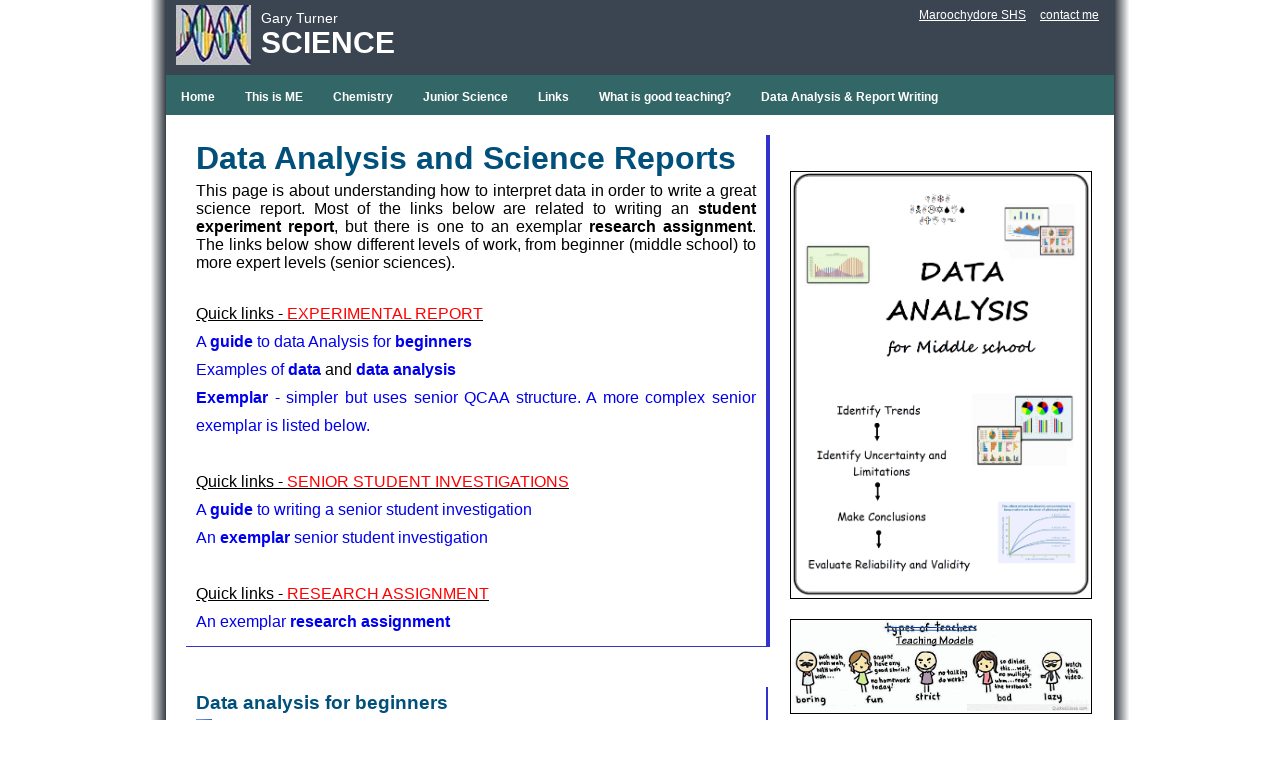

--- FILE ---
content_type: text/html
request_url: http://www.garyturnerscience.com/Data%20Analysis.html
body_size: 5817
content:
<!DOCTYPE html PUBLIC "-//W3C//DTD XHTML 1.0 Transitional//EN" "http://www.w3.org/TR/xhtml1/DTD/xhtml1-transitional.dtd">
<html xmlns="http://www.w3.org/1999/xhtml">
<head><meta http-equiv="Content-Type" content="text/html; charset=utf-8">

<title> Data Analysis | Science report writing | high school | middle school |  </title>
<meta name="description" content="Data analysis and writing great science reports for middle school and senior QCAA science students"  />


<link href="sciencemainpagestylesheet.css" rel="stylesheet" type="text/css" />


<link href="subjectpagesstylesheet.css" rel="stylesheet" type="text/css" />
<script src="Scripts/swfobject_modified.js" type="text/javascript"></script>

<script>
// When the user scrolls down 20px from the top of the document, show the button
window.onscroll = function() {scrollFunction()};

function scrollFunction() {
  if (document.body.scrollTop > 20 || document.documentElement.scrollTop > 20) {
    document.getElementById("myBtn").style.display = "block";
  } else {
    document.getElementById("myBtn").style.display = "none";
  }
}

// When the user clicks on the button, scroll to the top of the document
function topFunction() {
  document.body.scrollTop = 0;
  document.documentElement.scrollTop = 0;
}
</script>
<style>
#myBtn {
  display: none;
  position: fixed;
  bottom: 20px;
  right: 30px;
  z-index: 99;
  font-size: 18px;
  border: none;
  outline: none;
  background-color: red;
  color: white;
  cursor: pointer;
  padding: 15px;
  border-radius: 4px;
}

#myBtn:hover {
  background-color: #555;
}
</style>
</head>

<body>
<button onclick="topFunction()" id="myBtn" title="Go to top">Top</button>
<div id="whole_wrapper">
	<!-- start of top banner with logo, headline and small nav menu -->
  		<div id="bannerwrapper">
				<div id="MSH-SBTC-HomePage-07"><img src="images/logo top banner.jpg" alt="my logo"/>
                </div>
				<div id="banner_title">Gary Turner<br/>
				<span style="font-size:30px;font-weight:700"> SCIENCE </span>
                </div>
        		<ul id="bannerhorizontalnavlist">
            		<li><a href="https://maroochydoreshs.eq.edu.au/Pages/default.aspx">Maroochydore SHS</a></li>
            		<li><a href="ThisisMEindex.html">contact me</a></li>
        		</ul>    
		</div>
	<!--end of content in top banner -->
    <!--start of section for navigation to secondary pages-->
    	<div id="mainnavigation">
        	<ul class='dd_menu'>
                <li><a href="index.html">Home</a></li>
                <li><a href="ThisisMEindex.html">This is ME</a></li>
            	<li><a>Chemistry</a>
                     <ul>
                        <li><a href="Yr 11 - Units 1 and 2.html">Year 11 Chemistry</a></li>
                        <li><a href="Yr 12 - Units 3 and 4.html">Year 12 Chemistry</a></li>
                    </ul>
            	</li>
                <li><a >Junior Science </a>
                    <ul>
                        <li><a href="year7scienceindex.html">Year 7 Science</a></li>
                        <li><a href="year8scienceindex.html">Year 8 Science</a></li>
                        <li><a href="year9scienceindex.html">Year 9 Science</a></li>
                        <li><a href="year10scienceindex.html">Year 10 Science</a></li>
                    </ul>
                </li>
                <li><a href="Linksindex.html">Links</a>
                    <ul>
                        <li><a href="http://det.wa.edu.au/aboriginaleducation/apac/detcms/portal/"> Indigenous resources - WA Govt</a></li>
                        <li><a href="http://www.bbc.com/news/science_and_environment/" >BBC News SCIENCE</a></li>
                        <li><a href="Linksindex.html#Study Tips">Study Tips</a></li>
                        <li><a href="Linksindex.html#Science Stuff">Science Stuff</a></li>
                        
                    </ul>
                </li>
                <li><a href="Effective Instruction.html"><b> What is good teaching?</b></a>
                    <ul>
                        <li><a href="Effective Instruction.html"> Effective Instruction</a></li>
                        <li><a href="Effective Instruction.html#2" > Teaching Models - High school</a></li>
                        <li><a href="Effective Instruction.html#3"> Good/Great/Excellent teaching</a></li>
                        <li><a href="Effective Instruction.html#4"> Becoming a GOOD teacher</a></li>
                        
                    </ul>
                </li>
                <li><a href="Data Analysis.html"><b> Data Analysis & Report Writing</b></a>
                    
                </li>
        	</ul>
    	</div>
    <!--END of section for navigation to secondary pages-->
    
    
    <!--START of Main Section-->
    
	<div id="subjectwrapper">
    	<div id="subjecttitle" class="imagerightbordercolor2">
        
        <!--START div containing main info about the subject-->
        		<h1 class="headingcolor"> Data Analysis and Science Reports </h1>
                This page is about understanding how to interpret data in order to write a great science report. Most of the links below are related to writing an <b>student experiment report</b>, but there is one to an exemplar <b>research assignment</b>. The links below show different levels of work, from beginner (middle school) to more expert levels (senior sciences).                     <br><span style="line-height:175%">
                <br><u>Quick links - <span style="color:red"> EXPERIMENTAL REPORT</span></u><br>
                   <a href="#1">A <b>guide</b> to data Analysis for <b>beginners</b> </a><br/>
                   <a href="#2">Examples of <b>data</b></a> and <a href="#20"><b>data analysis</b></a><br/> 
                   <a href="#3"><b>Exemplar </b>- simpler but uses senior QCAA structure. A more complex senior exemplar is listed below.</a> <br/>
                <br><u>Quick links - <span style="color:red"> SENIOR STUDENT INVESTIGATIONS</span></u><br>
                   <a href="#4">A <b>guide</b> to writing a senior student investigation</a><br>
                   <a href="#4">An <b>exemplar</b> senior student investigation</a><br>
                 <br><u>Quick links - <span style="color:red"> RESEARCH ASSIGNMENT</span></u><br>
                   <a href="#10">An exemplar <b>research assignment</b> </a><br>
                   
               	   </span>
        </div>
        <!--END div containing main info about the subject-->
        
        <!--START series of divs for each unit (junior science) or year levels (senior subjects)-->
        <div class="units imagerightbordercolor2">
            <h3 class="headingcolor" id="1">Data analysis for beginners</h3>
            <span style="line-height:120%">
            <p><img src="images/Word-Icon-Small.gif" /><a href="data analysis/Data Analysis 2022 Middle school-A how to guide.docx"> A detailed but simple (for advanced junior students) explanation of how to analyse data. </a>The point of view is to show middle school students how data is evaluated in senior school. very much laying the groundwork, so that the students become more comfortable with the senior style of analysis. This is <b>NOT</b> a how to write a report document, just what I use in my advanced junior classes to complete some class exercises in data analysis.</p>
            </span>
        </div>
        
        <div class="units imagerightbordercolor6">
            <h3 class="headingcolor" id="2">Examples of data and data analysis in the middle school</h3><br>
	        <span style="line-height:120%">
	        <p><u><b>Data sets</b></u><br> I have used in class(*) and some I have not used yet. Note, this work suits advanced students mainly.</p>
	         <p><img src="images/Word-Icon-Small.gif" /><a href="data analysis/Sugar and respiration.docx"> *Simple data on sugar and respiration </a>Great one to start with, simple and a general science idea which does not require much teaching.</p>
	         <p><img src="images/Word-Icon-Small.gif" /><a href="data analysis/Data - leaf temp and light on photo.docx"> *Leaf temp and light intensity effect on photosynthesis.</a> Two sets of data in this one. You could do them each as separate data sets.</p>
	         <p><img src="images/Word-Icon-Small.gif" /><a href="data analysis/Potato in Salt data.xlsx"> The effect of salt on osmosis in potatoes. </a>This is data my yr 8 class (a very advanced year 8 class) collected and analysed.</p>
	         <p><img src="images/Word-Icon-Small.gif" /><a href="data analysis/Measuring GPE task data and task.docx"> GPE and KE task and data (experiment).</a> This was an other experiment my yr 8 class did and wrote data analysis for. An exemplar for the class is below.</p>
	         <p><img src="images/Word-Icon-Small.gif" /><a href="data analysis/Data - red foxes and predation.docx"> REd foxes and predation.</a> This is complicated data but shows tremendous connections between the data sets. Did not use in class.</p>
	         <p><img src="images/Word-Icon-Small.gif" /><a href="data analysis/Data - microbial growth rates.docx"> Microbial growth rates.</a> very complicated data - for exeptional middle school students, or senior students.</p>
	         <p><u><b id="20">Examples of Data analysis</b></u> using the data above. Take note, these are not perfect, I have often taken short cuts to keep the word length down. But they are exemplars for Junior school( up to year ten) If you are in senior school and using these to get a start, then you must realise there needs to be more use of data to support decisions and conclusions. </p>
	         <p><img src="images/Word-Icon-Small.gif" /><a href="data analysis/Analysis Sugar and Respiration.pdf"> Analysis of the sugar and Respiration data.</a></p>
	         <p><img src="images/Word-Icon-Small.gif" /><a href="data analysis/Data and Interpretation - leaf temp and light on photo.docx"> Analysis of the leaf temp and light intensity on photosynthesis.</a></p>
	         <p><img src="images/Word-Icon-Small.gif" /><a href="data analysis/Analysis Salt Osmosis Potato.pdf"> Analysis of the Salt in Potatoes data.</a> This was written by one of my yr 8 students and I typed it up. Absolutely outstanding work. </p>
	         <p><img src="images/Word-Icon-Small.gif" /><a href="data analysis/Measuring GPE task COMPLETED.docx"> The GPE and KE task, with data analysis added.</a></p>
	         <p><img src="images/Word-Icon-Small.gif" /><a href=""> </a></p>
            <p>not live yet </p></span>	

        </div>
               
        <div class="units imagerightbordercolor4">
            <h3 class="headingcolor" id="3">Exemplar of a Junior school student investigation</h3>
                <span style="line-height:120%">
                <p><img src="images/Word-Icon-Small.gif" /><a href="data analysis/Student investigation Exemplar 2021.docx"> A student investigation exemplar.</a> <b>Read this</b> - I use this exemplar widely, with a range of junior school academic classes (yrs 9 to 10). I edit it (for example, drop out the error proagation), depending on the class I am using it for. This exemplar is fairly dated, but will not be updated in the near future (or, to be honest, ever!) </p>
                                </span>
            
        </div>
        
       
<div class="units imagerightbordercolor2">
<h3 class="headingcolor" id="4">Senior School student investigation</h3>
<p><img src="images/Word-Icon-Small.gif" /><a href="data analysis/Write a GREAT student experiment 2025.docx"> Write a GREAT student experiment </a> This has been reedited and hopefully improved. Less complex language and more approachable.</p>
<h3 class="headingcolor" id="4">Exemplar - Senior student investigation</h3>
<p><b>Read this</b> The following exemplars uses Chemistry data released by the QCAA as an example of a high level exemplar. Unfortunately that report contained several very significant errors of fact (in rate law). However, as the QCAA has already released the report, students have generally not been allowed to do this actual experiment, so I figured I could use the data to write my own exemplar. It is annotated to show how I targeted a 20/20 mark. The writing style uses a basic TEEL structure which is not my natural style, but is very direct and more importantly, make it easy for teachers to grade you highly.</p>
<p><img src="images/Word-Icon-Small.gif" /><a href="data analysis/2025 syllabus Student Experiment Exemplar.docx"> <b>2025 syllabus</b> Senior Student investigation Exemplar </a> </p>
<p><img src="images/Word-Icon-Small.gif" /><a href="data analysis/Student Experiment Exemplar.docx"> <b>2019 Syllabus</b> Senior student investigation Exemplar </a> </p>


                
        </div>
        
        <div class="units imagerightbordercolor4">
            <h3 class="headingcolor" id="10">Exemplar of a RESEARCH INVESTIGATION</h3>
                <span style="line-height:120%">
                <p><img src="images/Word-Icon-Small.gif" /><a href="data analysis/THE BEST PET FOR YOU FINAL.docx"> The best pet for you.</a> See disclaimer below.<br> <b>PLEASE READ THIS - VERY IMPORTANT.</b> - This is a senior school research Investigation. It is based on a claim "dogs are better than cats". This may sound like a weird claim, but I needed something that a senior science student could relate to (so, simple idea), but not a topic that a student could actually use for their own research investigation.<br>The first key step is to understand the claim and break it down to possible RQs. I took the idea of dogs are better than cats (my claim), and went to AI. By asking various Qs of the AI, i got the idea of owning a dog was benefitial to their owners. This gave me the basic form of my RQ - pet dogs versus pet cats in terms of benefit to the owner. Time for step 2.<br> The second key step is finding data which allows you to be "specific". I found data which allowed me to narrow the "benefit" idea (too broad) into 2 specific criteria. Now I had data, and a specific and relevent RQ. Time for step 3. <br>The third key step is simply writing the investigation. My biggest gripe with students is that they do NOT write to the criteria. My exemplar is not supposed to be a "great" assignment, it is designed to meet every criteria - and in the QCAA model, that is what you need to do.<br>The article will open in the review pane on micrsoft word. I have included comments for almost all the paragraphs explaining what and why I do things. Essentially, I give a blow by blow explanation of how I try to meet all the criteria. It's not perfect...like you I would have liked more time. But this has been drafted up to 10 times (depending on the section), so I am willing to live with the errors present. <br> And yes... it is long. I have not done the final few steps of drafting which is to cut down to the word limit. Also, I have written several paragraphs which are not needed, but are examples of work which are pretty common for students.  </p>
                                </span>
            
        </div>
        
        <!--END series of divs for each unit (junior science) or year levels (senior subjects)-->	        
	</div>	
		<!--END of Main Section-->
		
        
       <!--START right hand column with images and downloads--> 
    <div id="rightcolumn">
    <br><br>
    <b></b><span style="line-height:200%">
        <img src="data analysis/Capture.PNG" />
        <img src="images/Cartoons/Teaching models 2.png" />
        <p></p></span>
        <br><br><br><br><br><br><br><br><br><br><br><br><br><br><br><br><br><br><br><br><br><br><br><br><br><br><br><br><br><br><br><br><br><br><br><br><br><br><br><br><br><br><br><br><br><br><br><br><br><br><br><br><br><br><br><br><br><br><br><br><br><br><br><br><br><br><br><br>
        <img src="data analysis/Dogs better than cats.PNG" />
        <img src="data analysis/CATvDOG.PNG" />
    </div>
   
    <!--START contact details and copyright-->
    
     <div class="footerwrapper">
    		<div class="footerleft">
               <img src="images/logo footer 2.jpg" class="imagefloatleft" />
               <span style="font-weight:600;font-size:24px">Gary Turner Science</span>
               <br/>QLD Alan Druery Excellence in Teaching Award (QCT)
               <br/>QLD Secondary Teacher of the year Award (AISTL)
               <br/>QLD Centenary of Federation Teaching Award (RACI)
               <br/>Peter Doherty Excellence in Science Teaching Award
               <br/>Prime Minister Commendation for Science Education Award
       		</div>
            <div class="footerright"><!--Can put additional details here--></div>
      		</div>
        </div>
    
    <!--END contact details and copyright-->
    
    

<script type="text/javascript">

</script>
</body>
</html>
                

--- FILE ---
content_type: text/css
request_url: http://www.garyturnerscience.com/sciencemainpagestylesheet.css
body_size: 1572
content:
@charset "utf-8";
/* CSS Document */

body {background-color:#FFFFFF;font-family:Arial, Helvetica, sans-serif;margin-top:0px;}
#whole_wrapper {background-image:url(images/wrapperbackground.jpg);margin-left:auto;margin-right:auto;width:980px;height:auto; overflow: hidden;}

#bannerwrapper {position:relative;color:#FFFFFF;background-color:#3B4551;margin-left:auto;margin-right:auto;width:948px;height:75px;}
#MSH-SBTC-HomePage-07 {position:absolute;left:10px;top:5px;width:75px;height:60px;}
#banner_title {position:absolute;left:95px;width:520px;text-align:left;margin-top:10px;font-size:14px;}
#bannerhorizontalnavlist {float:right;margin:5px;padding:0;}
#bannerhorizontalnavlist li{font-size:12px;margin-right:10px;list-style:none;display:inline;}
#bannerhorizontalnavlist li a {color:#FFFFFF;text-decoration:underline;}
#bannerhorizontalnavlist li a:hover {color:#E1D711;text-decoration:none;cursor:pointer;cursor:hand;}

#mainnavigation {position:relative;background-color:#366;margin-left:auto;margin-right:auto;width:948px;height:40px;color:#fff;}

#mainheadlines_wrapper {position:relative;height:370;width:948px;margin-left:auto;margin-right:auto;background-image:url(images/headlines_background.jpg);background-repeat: repeat-x;}
#mainheadlinesbreadcrumbes {padding-left:20px;font-size:10px;padding-top:5px;color:#333333;height:20px;}
#mainheadlinestitle {float:left;width:400px;height:auto;margin-left:25px;margin-top:20px;padding-left:10px;border-left-width: 4px;	border-left-style: solid;border-left-color:#FECD02;overflow:hidden;padding-top:0;color:#333;font-size:16px;}
#mainheadlinesimage {float:right;width:490px;height:280px;margin-right:10px;border-style:inset;border-color:#666666;border-width:thin;margin-top:20px;}

.subsectionswrapper {position:relative;width:948px;margin-left:auto;margin-right:auto;background-color:#FFFFFF;}
#subsectionstitle {float:left;width:900px;margin-left:25px;margin-top:10px;margin-bottom:20px;padding-left:0px;border-bottom-width: 1px;border-bottom-style: solid;border-bottom-color:#3B4551;overflow:hidden;padding-bottom:10px;color:#333;font-size:16px;font-weight:400;}
.subtitleleft {float:left;width:425px;height:120px;margin-left:25px;margin-bottom:20px;overflow:hidden;font-size:14px;color:#333;}
.subtitleright {float:left;width:425px;height:120px;margin-left:50px;margin-bottom:20px;overflow:hidden;font-size:14px;color:#333;}
#subsectionstitlenews {float:left;width:900px;margin-left:25px;margin-top:10px;margin-bottom:20px;padding-left:0px;border-top-width: 1px;border-top-style: solid;border-top-color:#3B4551;overflow:hidden;padding-bottom:10px;padding-top:10px;color:#333;font-size:14px;font-weight:400;}
.footerwrapper {float:left;width:948px;margin-left:16px;margin-right:16px; margin-top:20px;background-color:#F0F0F0;border-bottom-color:#3B4551;border-bottom-style:solid;border-bottom-width:2px;font-size:10px;}
.footerleft {float:left;margin-left:16px;width:500px; margin-top:10px;}
.footerright {float:right; width:300px; margin-top:10px;margin-right:20px;text-align:right;}


a {text-decoration:none;}
a img {border:none}
h1, h2, h3, h4, h5, h6 {margin-top: 5px;margin-bottom:5px;}

p {margin-top: 5px;margin-bottom:10px;font-size:13px;}
.headingsize30 {font-size:30px;font-weight:600;text-decoration:none;margin-bottom:5px;}
.headingsize24 {font-size:24px;font-weight:600;text-decoration:none;margin-bottom:5px;}
.headingsize18 {font-size:18px;font-weight:600;text-decoration:none;margin-bottom:5px;}
.headingcolor {color:#00507B;}
h50 {color:red;}

.imagefloatleft {float:left;margin-right:5px;margin-top:5px;margin-bottom:5px;padding-right:10px;}
.imagerightborder {border-right-style:solid;border-right-width:3px;}
.imagerightbordercolor1 {border-color:#093;}
.imagerightbordercolor2 {border-color:#3333CC;}
.imagerightbordercolor3 {border-color:#330066;}
.imagerightbordercolor4 {border-color:#993300;}
.imagerightbordercolor5 {border-color:#990066;}
.imagerightbordercolor6 {border-color:#FF0000;}
.imagerightbordercolor7 {border-color:#F90}
.imagerightbordercolor8 {border-color:#66FFFF;}
.imagerightbordercolor9 {border-color:#3B4551;}
.hover {text-decoration:none;}

CSS for drop down navigation bar

.dd_menu li:hover ul li a 	{}
.dd_menu {padding:0px; margin:0px; list-style-type:none; height:40px;}
.dd_menu li {float:left; height:40px;}
.dd_menu li a {padding:15px 15px; display:block; color:#fff; text-decoration:none; font:12px arial, verdana, sans-serif; font-weight: bold;}
.dd_menu ul {position:absolute;Z-index:999; left:-9999px; top:-9999px; list-style-type:none;}
.dd_menu li:hover {position:relative; background:#3B4551;}
.dd_menu li:hover ul {left:0px; top:40px; background:lavender; padding:3px; border:1px solid grey; width:130px;}
.dd_menu li:hover ul li {height:25px; border:none;}
.dd_menu li:hover ul li a {height:25px; padding:0px; display:block; font-size:11px; min-width:180px; line-height:18px; text-indent:5px; color:#444; background-color:lavender; text-decoration:none; border:1px solid transparent;}
.dd_menu li:hover ul li a:hover {height:22px; background:silver; color:#000; border:solid 1px #444;}


--- FILE ---
content_type: text/css
request_url: http://www.garyturnerscience.com/subjectpagesstylesheet.css
body_size: 587
content:
@charset "utf-8";
/* CSS Document */

#subjectwrapper {float:left;height:auto;width:600px;margin-left:16px; margin-top:0px;}
#rightcolumn {width:320px;float:right;height:auto;margin-bottom:10px;margin-top:0px;Margin-right:20px;}
#rightdownloadsandlinks {width:300px;margin-top:0px;margin-right:10px;margin-bottom:20px;line-height:200%;}
a {text-decoration:none;}
#subjecttitle{float:left;width:560px;height:auto;margin-left:20px;margin-top:20px;margin-bottom:20px;padding-left:10px;padding-bottom:10px;padding-right:10px;border-bottom-style:solid;border-bottom-width:1px;border-right-style:solid;border-right-width:4px;text-align:justify;}
.units {float:left;width:560px;height:auto;margin-left:20px;margin-top:20px;padding-left:10px;padding-bottom:10px;padding-right:10px;border-right-style:solid;border-right-width:2px;border-bottom-style:solid;border-bottom-width:2px;}
.units img {float:left; margin-right:10px;}
h2 {font-size:28px;}
#rightcolumn a {margin-bottom:20px;}
#rightcolumn img {max-width:300px;margin-top:20px;border-style:groove;border-width:thin;border-color:#3B4551;}
#rightcolumn p img {margin-top:20px;border:none;}
#twocolumn ul{width:540px;margin-bottom:20px; overflow:hidden;}
#twocolumn li{line-height:150%;float:left;display:inline;width:45%;}
.subtitleleft {line-height:120%;width:900px;height:auto;margin-left:40px;}
.subtitleright {line-height:120%;width:900px;height:auto;margin-left:40px;}
h50 {color:red;}
.grayscale { 
    -webkit-filter: grayscale(100%);
    -moz-filter: grayscale(100%);
    -ms-filter: grayscale(100%);
    -o-filter: grayscale(100%);
    filter: grayscale(100%);
    filter: grey;
  }